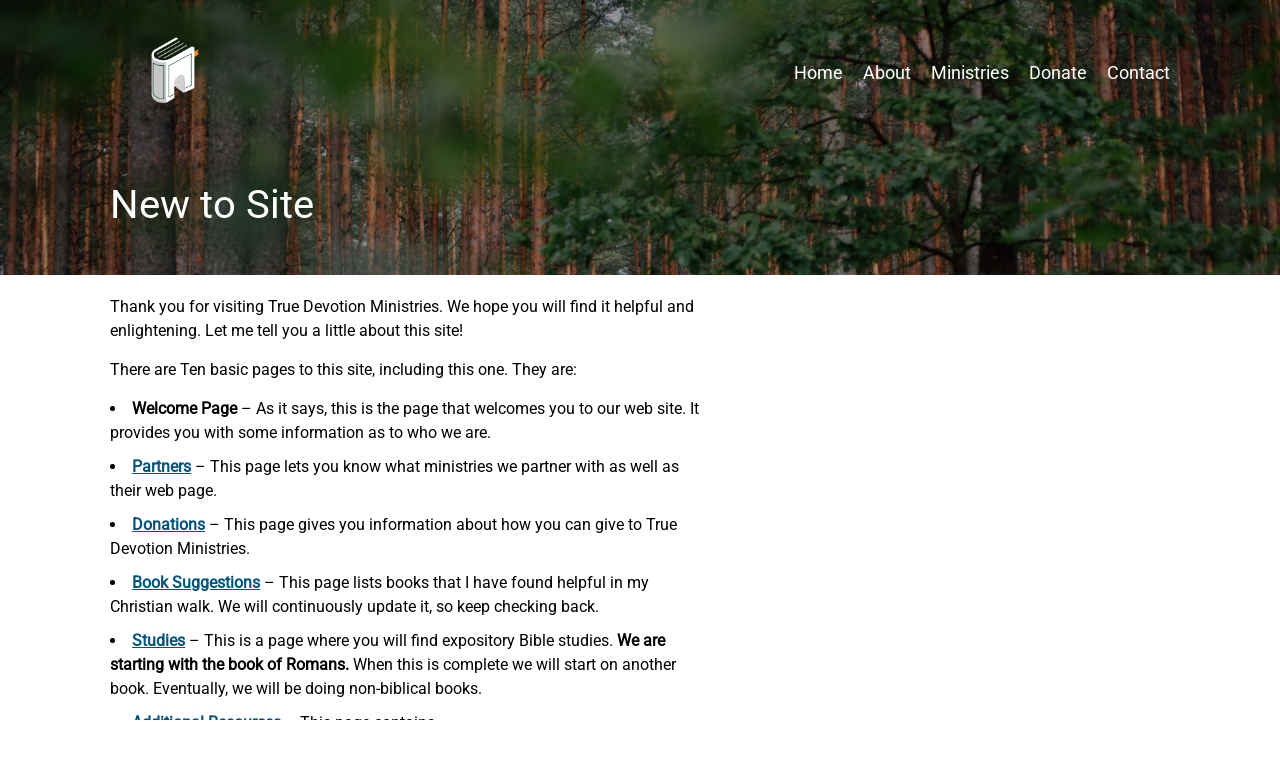

--- FILE ---
content_type: text/html; charset=UTF-8
request_url: https://www.truedevotionmin.org/new-to-site/
body_size: 13230
content:
<!DOCTYPE html>
<html lang="en-US">
<head>
<meta charset="UTF-8" />
<link rel="profile" href="//gmpg.org/xfn/11" />
<link rel="pingback" href="https://www.truedevotionmin.org/xmlrpc.php" />
<meta name=viewport content="width=device-width, initial-scale=1">
<!--[if lt IE 9]>
<script src="https://www.truedevotionmin.org/wp-content/themes/knapstack/js/html5.js" type="text/javascript"></script>
<![endif]-->

<title>New to Site &#8211; True Devotion Ministries!</title>
			<script language="javascript">
				writeCookie();
				function writeCookie()
				{
					the_cookie = document.cookie;
					if( the_cookie ){
						if( window.devicePixelRatio >= 2 ){
							the_cookie = "pixel_ratio="+window.devicePixelRatio+";"+the_cookie;
							document.cookie = the_cookie;
							//location = '';
						}
					}
				}
			</script>

			<!-- MP Menu CSS -->
	 <style type="text/css">@media (max-width: 800px){/*toggle and close buttons */#mp-menu-toggle-button-holder, #mp-menu-close-button-holder{display:inline-block!important;}/*This gets applied to the body upon open*/.mp-menu-open {-webkit-transform: translate3d(-240px, 0, 0);-moz-transform: translate3d(-240px, 0, 0);transform: translate3d(-240px, 0, 0);-webkit-transition: all .3s;transition: all .3s;}/*This gets applied to the body upon close */.mp-menu-close {-webkit-transform: translate3d(0, 0, 0);-moz-transform: translate3d(0, 0, 0);transform: translate3d(0, 0, 0);right:0px;-webkit-transition: all .3s;transition: all .3s;}/*This holds the menu when the screen is mobile sized */#mp-menu-holder{display:block;	}/* This is the actual navigation div from wordpress when sitting in our mp-menu-holder div */#mp-menu-holder [role~=navigation]{width: 240px;margin:0px!important;position: absolute;top: 0;right: 0px;overflow:hidden;-webkit-transform: translate3d(240px, 0, 0);-moz-transform: translate3d(240px, 0, 0);transform: translate3d(240px, 0, 0);	-webkit-box-sizing: border-box; /* Safari/Chrome, other WebKit */-moz-box-sizing: border-box;    /* Firefox, other Gecko */box-sizing: border-box;         /* Opera/IE 8+ */-webkit-transition: all .3s;transition: all .3s;}/*This gets applied to the navigation menu when it is "open" */#mp-menu-holder .mp-menu-open{-webkit-transform: translate3d(0, 0, 0)!important;-moz-transform: translate3d(0, 0, 0)!important;transform: translate3d(0, 0, 0)!important;	-webkit-transition: all .3s;transition: all .3s;}.mp-menu-header-search{display:block;}}</style><style type="text/css">@media (max-width: 800px){#mp-menu-holder #mp-menu-holder-inner [role~=navigation]{padding: 5px 20px 0px 20px!important;height:100%;}#mp-menu-holder #mp-menu-holder-inner [role~=navigation] div{float:none;}#mp-menu-holder #mp-menu-holder-inner ul{box-shadow:none;border-radius:0;opacity:1;-webkit-backface-visibility:visible;-moz-backface-visibility: visible;backface-visibility: visible;-webkit-transform: none;-moz-transform: none;transform: none;}#mp-menu-holder #mp-menu-holder-inner li a{border-radius:0;	}#mp-menu-holder #mp-menu-holder-inner li a:hover{background:none;	}#mp-menu-holder #mp-menu-holder-inner li a:not(:last-child):after{font-family: "mp_menu";content: '\e806';margin-left: 5px;display: inline-block;-webkit-transform: rotate(0deg);-moz-transform: rotate(0deg);-o-transform: rotate(0deg);-ms-transform: rotate(0deg);transform: rotate(0deg);-webkit-transition: all .3s;transition: all .3s;}#mp-menu-holder #mp-menu-holder-inner li a:not(:last-child):hover:after{-webkit-transform: rotate(90deg);-moz-transform: rotate(90deg);-o-transform: rotate(90deg);-ms-transform: rotate(90deg);transform: rotate(90deg);}#mp-menu-holder #mp-menu-holder-inner ul,  #mp-menu-holder #mp-menu-holder-inner [role~=navigation] ul li{margin:0!important;padding:0!important;}#mp-menu-holder #mp-menu-holder-inner [role~=navigation] ul:after{border:none;border-radius:0;}#mp-menu-holder #mp-menu-holder-inner [role~=navigation] ul li a{display:block;padding:5px 0px 5px 0px!important;}#mp-menu-holder #mp-menu-holder-inner [role~=navigation] ul, #mp-menu-holder #mp-menu-holder-inner [role~=navigation] ul li{position:relative!important;float:none!important;clear: left;display:block;border:none;}#mp-menu-holder #mp-menu-holder-inner [role~=navigation] ul li ul, #mp-menu-holder #mp-menu-holder-inner [role~=navigation] ul li ul li ul, #mp-menu-holder #mp-menu-holder-inner [role~=navigation] ul li ul li ul li ul{margin-left:20px!important;top:0px;left:0px;background:none;}/*Reset hover show/hide for dropdown menus. This is now handled by jquery on "click" */#mp-menu-holder #mp-menu-holder-inner [role~=navigation] ul li ul,#mp-menu-holder #mp-menu-holder-inner [role~=navigation] ul li:hover ul,#mp-menu-holder #mp-menu-holder-inner [role~=navigation] ul li ul li:hover ul,#mp-menu-holder #mp-menu-holder-inner [role~=navigation] ul li ul li ul li:hover ul,#mp-menu-holder #mp-menu-holder-inner [role~=navigation] ul li ul li ul li ul li:hover ul{display:none;}.mp-menu-toggle:before{content:'\e800';}#mp-menu-close-button-holder .mp-menu-close-button:before{content: '\e805';font-size:150%;margin-left:-3px;}}</style>	<script type="text/javascript">
		var church_tithe_wp_editing_strings = {"edit":"Edit","view":"View","remove":"Remove","choose_image":"Choose image","select_an_item_for_upload":"Select an item","use_uploaded_item":"Use item","choose_file_to_be_delivered":"Choose the file to be delievered to the user","enable_file_download_mode":"Enable File Download Mode","disable_file_download_mode":"Disable File Download Mode","deliverable_file_title":"Deliverable File","deliverable_file_description":"This file will be given to the user after they pay (or enter $0):","require_users_email_title":"Require User's Email?","require_users_email_description":"Do you want to require the user to enter their email to get this file?","email_required":"Email required","email_not_required":"Email not required","instructions_to_user_title":"Instructions to user","instructions_to_user_description":"This is what the user will see above the download button. Use it to give them instructions, or just say \"thanks\" for downloading.","instructions_title":"Instructions Title","instructions_description":"Instructions Description","file_download_mode_description":"File Download Mode allows you to give the user a file after they pay. Leave this disabled for a normal tithe form.","tithe_forms_display_style":"Tithe Form's Display Style","how_should_the_tithe_form_display":"How should the Tithe Form display?","embed_in_place":"Embed in-place","start_as_a_button":"Start as a button","start_as_a_text_link":"Start as a text link","with_the_text":"with the text","which":"which","opens_in_place":"opens in-place","opens_in_modal":"opens in modal (pop-up)","when_clicked":"when clicked.","enable_recurring_options":"Enable recurring options? (Currently disabled)","disable_recurring_options":"Disable recurring options","agreement_text":"Agreement text","view_terms_button_text":"\"View Terms\" button text","terms_and_conditions_title":"Terms and Conditions Title","terms_and_conditions_body":"Terms and Conditions Body (leave this blank to hide on front-end)","optional_subtitle_here":"Optional subtitle here.","optional_title_here":"Optional title here.","optional_header_media_here":"\"Optional place to display audio or video.\"","insert_shortcode_area_title":"When you're ready, insert the shortcode.","insert_shortcode":"Insert Shortcode","update_shortcode":"Update Shortcode","cancel_shortcode":"Cancel","media_above_payment_form":"Set the media to show above payment form","description_top_media_type":"What would you like to show above the payment form?"};
	</script>
	<style id="mp-brick-css-6108" type="text/css" class="mp-stack-css-42" >#mp-brick-6108 .mp-brick-bg, #mp-brick-6108 .mp-brick-bg-inner {height: 110%;background-color:rgba(27, 70 , 61, 1);}#mp-brick-6108 .mp-brick-outer{max-width:1000px;}#mp-brick-6108 .mp-brick-inner{min-height:10px; height:10px;margin-top:100px; margin-bottom:150px;}#mp-brick-6108 .mp-brick-first-content-type{margin: 0px auto; float: none;padding:0 10px 0 10px;}#mp-brick-6108[max-width~='600px'] .mp-brick-first-content-type{max-width:inherit; float:inherit; }#mp-brick-6108 .mp-brick-second-content-type{margin: 0px auto; float: none;padding:0 10px 0 10px;}#mp-brick-6108[max-width~='600px'] .mp-brick-second-content-type{max-width:inherit; float:inherit; }#mp-brick-6108 *{ font-family: 'Roboto';}#mp-brick-6108 .mp-stacks-text-area-1 .mp-brick-text * { font-family: 'Roboto';} #mp-brick-6108 .mp-stacks-grid-item{width: 33.333333333333%;padding: 20px;} #mp-brick-6108 .mp-stacks-grid-item-inner{padding: 0px; } #mp-brick-6108 .mp-stacks-grid-item-inner .mp-stacks-grid-item-below-image-holder{padding: 0px; } /*Below image, remove the padding-top (spacing) from the first text item*/ #mp-brick-6108 .mp-stacks-grid-item-inner .mp-stacks-grid-item-below-image-holder [class*="link"]:first-child [class*="holder"]{ } /*Over image, remove the padding-top (spacing) from the first text item*/ #mp-brick-6108 .mp-stacks-grid .mp-stacks-grid-item .mp-stacks-grid-item-inner .mp-stacks-grid-over-image-text-container-table-cell [class*="holder"]:first-child{ padding-top:0px; }#mp-brick-6108 *{ font-family: 'Roboto';}#mp-brick-6108 .mp-stacks-text-area-1 .mp-brick-text * { font-family: 'Roboto';} #mp-brick-6108 .mp-stacks-grid-item{width: 33.333333333333%;padding: 20px;} #mp-brick-6108 .mp-stacks-grid-item-inner{padding: 0px; } #mp-brick-6108 .mp-stacks-grid-item-inner .mp-stacks-grid-item-below-image-holder{padding: 0px; } /*Below image, remove the padding-top (spacing) from the first text item*/ #mp-brick-6108 .mp-stacks-grid-item-inner .mp-stacks-grid-item-below-image-holder [class*="link"]:first-child [class*="holder"]{ } /*Over image, remove the padding-top (spacing) from the first text item*/ #mp-brick-6108 .mp-stacks-grid .mp-stacks-grid-item .mp-stacks-grid-item-inner .mp-stacks-grid-over-image-text-container-table-cell [class*="holder"]:first-child{ padding-top:0px; }#mp-brick-6108 .mp-stacks-linkgrid-item-title-holder, #mp-brick-6108 .mp-stacks-linkgrid-item-title-holder a{ text-align:center; color: #ffffff;font-weight: normal;font-style: normal;font-size: 20px;line-height: 24px;padding-top: 10px;}#mp-brick-6108 .mp-stacks-linkgrid-item-title-holder .mp-stacks-linkgrid-item-title{ padding: 0px 0px; } #mp-brick-6108 .mp-stacks-linkgrid-item-title-holder .mp-stacks-linkgrid-item-title .mp-stacks-linkgrid-item-title-highlight{ padding:0px; background-color: rgba(255, 255, 255, 0); box-shadow: 0px 0 0 rgba(255, 255, 255, 0), -0px 0 0 rgba(255, 255, 255, 0); }#mp-brick-6108 .mp-stacks-linkgrid-item-description-holder, #mp-brick-6108 .mp-stacks-linkgrid-item-description-holder a{ text-align:center; color: #ffffff;font-weight: normal;font-style: normal;font-size: 15px;line-height: 19px;padding-top: 10px;}#mp-brick-6108 .mp-stacks-linkgrid-item-description-holder .mp-stacks-linkgrid-item-description{ padding: 0px 0px; } #mp-brick-6108 .mp-stacks-linkgrid-item-description-holder .mp-stacks-linkgrid-item-description .mp-stacks-linkgrid-item-description-highlight{ padding:0px; background-color: rgba(255, 255, 255, 0); box-shadow: 0px 0 0 rgba(255, 255, 255, 0), -0px 0 0 rgba(255, 255, 255, 0); } #mp-brick-6108 .mp-stacks-grid-load-more-container{text-align: center;} #mp-brick-6108 .mp-stacks-grid-load-more-button{color: NULL;background-color: NULL;} #mp-brick-6108 .mp-stacks-grid-load-more-button:hover{color: NULL;background-color: NULL;} #mp-brick-6108 .mp-stacks-grid-over-image-text-container, #mp-brick-6108 .mp-stacks-grid-over-image-text-container-top, #mp-brick-6108 .mp-stacks-grid-over-image-text-container-middle, #mp-brick-6108 .mp-stacks-grid-over-image-text-container-bottom{padding: 20px;}#mp-brick-6108 .mp-brick-content-types > .mp-brick-content-types-inner > .mp-brick-content-type-container .mp-brick-first-content-type{margin-top:0px;margin-bottom:20px; }#mp-brick-6108[max-width~='600px'] .mp-brick-content-types > .mp-brick-content-types-inner > .mp-brick-content-type-container .mp-brick-first-content-type{margin-bottom:20px;}#mp-brick-6108 .mp-brick-content-types > .mp-brick-content-types-inner > .mp-brick-content-type-container .mp-brick-second-content-type{margin-top:0px;margin-bottom:0px;}#mp-brick-6108 .mp-brick-content-types > .mp-brick-content-types-inner > .mp-brick-content-type-container:nth-child(1){vertical-align:middle;}#mp-brick-6108 .mp-brick-content-types > .mp-brick-content-types-inner > .mp-brick-content-type-container:nth-child(2){vertical-align:middle;}#mp-brick-6108 .mp-stacks-text-area-1 .mp-brick-text *, #mp-brick-6108 .mp-stacks-text-area-1 .mp-brick-text a {color: #ffffff; font-size:20px; }#mp-brick-6108 .mp-stacks-text-area-1 .mp-brick-text p { margin-bottom:15px; }</style>
        <meta property="og:title" content="New to Site | True Devotion Ministries!" />
        <meta property="og:url" content="https://www.truedevotionmin.org/new-to-site/" />

        <meta property="og:description" content="
Thank you for visiting True Devotion Ministries.  We hope you will find it helpful and enlightening.  Let me tell you a little about this site!



There are Ten basic pages to this site, including …" /><style> @font-face {
  font-family: 'Knapstack Header Font';
  font-style: normal;
  font-weight: 400;
  font-stretch: normal;
  src: url(https://fonts.gstatic.com/s/roboto/v50/KFOMCnqEu92Fr1ME7kSn66aGLdTylUAMQXC89YmC2DPNWubEbVmUiA8.ttf) format('truetype');
}
</style><style> @font-face {
  font-family: 'Knapstack Font 1';
  font-style: normal;
  font-weight: 400;
  font-stretch: normal;
  src: url(https://fonts.gstatic.com/s/roboto/v50/KFOMCnqEu92Fr1ME7kSn66aGLdTylUAMQXC89YmC2DPNWubEbVmUiA8.ttf) format('truetype');
}
</style><meta name='robots' content='max-image-preview:large' />
<link rel='dns-prefetch' href='//js.stripe.com' />
<link rel='dns-prefetch' href='//www.googletagmanager.com' />
<link rel='dns-prefetch' href='//stats.wp.com' />
<link rel="alternate" type="application/rss+xml" title="True Devotion Ministries! &raquo; Feed" href="https://www.truedevotionmin.org/feed/" />
<link rel="alternate" type="application/rss+xml" title="True Devotion Ministries! &raquo; Comments Feed" href="https://www.truedevotionmin.org/comments/feed/" />
<link rel="alternate" title="oEmbed (JSON)" type="application/json+oembed" href="https://www.truedevotionmin.org/wp-json/oembed/1.0/embed?url=https%3A%2F%2Fwww.truedevotionmin.org%2Fnew-to-site%2F" />
<link rel="alternate" title="oEmbed (XML)" type="text/xml+oembed" href="https://www.truedevotionmin.org/wp-json/oembed/1.0/embed?url=https%3A%2F%2Fwww.truedevotionmin.org%2Fnew-to-site%2F&#038;format=xml" />
<style id='wp-img-auto-sizes-contain-inline-css' type='text/css'>
img:is([sizes=auto i],[sizes^="auto," i]){contain-intrinsic-size:3000px 1500px}
/*# sourceURL=wp-img-auto-sizes-contain-inline-css */
</style>
<link rel='stylesheet' id='mp_stacks_style-css' href='https://www.truedevotionmin.org/wp-content/plugins/mp-stacks/includes/css/mp-stacks-style.css?ver=6.9' type='text/css' media='all' />
<link rel='stylesheet' id='mp_stacks_lightbox_css-css' href='https://www.truedevotionmin.org/wp-content/plugins/mp-stacks/includes/css/lightbox.css?ver=6.9' type='text/css' media='all' />
<style id='wp-emoji-styles-inline-css' type='text/css'>

	img.wp-smiley, img.emoji {
		display: inline !important;
		border: none !important;
		box-shadow: none !important;
		height: 1em !important;
		width: 1em !important;
		margin: 0 0.07em !important;
		vertical-align: -0.1em !important;
		background: none !important;
		padding: 0 !important;
	}
/*# sourceURL=wp-emoji-styles-inline-css */
</style>
<style id='classic-theme-styles-inline-css' type='text/css'>
/*! This file is auto-generated */
.wp-block-button__link{color:#fff;background-color:#32373c;border-radius:9999px;box-shadow:none;text-decoration:none;padding:calc(.667em + 2px) calc(1.333em + 2px);font-size:1.125em}.wp-block-file__button{background:#32373c;color:#fff;text-decoration:none}
/*# sourceURL=/wp-includes/css/classic-themes.min.css */
</style>
<link rel='stylesheet' id='fontawesome-css' href='https://www.truedevotionmin.org/wp-content/plugins/mp-buttons/includes/fonts/font-awesome/css/font-awesome.css?ver=6.9' type='text/css' media='all' />
<link rel='stylesheet' id='mp_buttons_css-css' href='https://www.truedevotionmin.org/wp-content/plugins/mp-buttons/includes/css/buttons.css?ver=6.9' type='text/css' media='all' />
<link rel='stylesheet' id='mp_events_style-css' href='https://www.truedevotionmin.org/wp-content/plugins/mp-events/includes/css/mp-events-style.css?ver=6.9' type='text/css' media='all' />
<link rel='stylesheet' id='mp_menu_css-css' href='https://www.truedevotionmin.org/wp-content/plugins/mp-menu/includes/css/mp-menu.css?ver=6.9' type='text/css' media='all' />
<link rel='stylesheet' id='mp_menu_skin-css' href='https://www.truedevotionmin.org/wp-content/plugins/mp-menu/includes/css/skins/mp-menu-default-skin.css?ver=6.9' type='text/css' media='all' />
<link rel='stylesheet' id='church_tithe_wp_default_skin-css' href='https://www.truedevotionmin.org/wp-content/plugins/churchtithewp/includes/frontend/css/build/church-tithe-wp.css?ver=1.0.0.17' type='text/css' media='all' />
<link rel='stylesheet' id='church_tithe_wp_flags-css' href='https://www.truedevotionmin.org/wp-content/plugins/churchtithewp/assets/images/flags/flags.min.css?ver=1.0.0.17' type='text/css' media='all' />
<link rel='stylesheet' id='mp_stacks_parallax_css-css' href='https://www.truedevotionmin.org/wp-content/plugins/mp-stacks-parallax/includes/css/mp-stacks-parallax.css?ver=1.0.0.3' type='text/css' media='all' />
<link rel='stylesheet' id='mp-stacks-grid-css-css' href='https://www.truedevotionmin.org/wp-content/plugins/mp-stacks/includes/css/mp-stacks-grid-styles.css?ver=6.9' type='text/css' media='all' />
<link rel='stylesheet' id='mp_core_mintplugins_font-css' href='https://www.truedevotionmin.org/wp-content/plugins/mp-core/includes/fonts/mintpluginsfont.css?ver=6.9' type='text/css' media='all' />
<link rel='stylesheet' id='style-css' href='https://www.truedevotionmin.org/wp-content/themes/renew-church-theme-bundle-child-theme/style.css?ver=6.9' type='text/css' media='all' />
<link rel='stylesheet' id='mp_knapstack_responsive-css' href='https://www.truedevotionmin.org/wp-content/themes/knapstack/css/responsive.css?ver=6.9' type='text/css' media='all' />
<link rel='stylesheet' id='knapstack_bbpress_css-css' href='https://www.truedevotionmin.org/wp-content/themes/knapstack/css/bbpress.css?ver=6.9' type='text/css' media='all' />
<script type="text/javascript" src="https://www.truedevotionmin.org/wp-includes/js/jquery/jquery.min.js?ver=3.7.1" id="jquery-core-js"></script>
<script type="text/javascript" src="https://www.truedevotionmin.org/wp-includes/js/jquery/jquery-migrate.min.js?ver=3.4.1" id="jquery-migrate-js"></script>
<script type="text/javascript" src="https://www.truedevotionmin.org/wp-content/plugins/mp-menu/includes/js/enquire.min.js?ver=6.9" id="mp_menu_enquire-js"></script>
<script type="text/javascript" id="mp_menu_js-js-extra">
/* <![CDATA[ */
var mp_menu_vars = {"change_at_screen_width":"800"};
//# sourceURL=mp_menu_js-js-extra
/* ]]> */
</script>
<script type="text/javascript" src="https://www.truedevotionmin.org/wp-content/plugins/mp-menu/includes/js/mp-menu.js?ver=6.9" id="mp_menu_js-js"></script>
<script type="text/javascript" src="https://www.truedevotionmin.org/wp-includes/js/dist/vendor/react.min.js?ver=18.3.1.1" id="react-js"></script>
<script type="text/javascript" src="https://www.truedevotionmin.org/wp-includes/js/dist/vendor/react-dom.min.js?ver=18.3.1.1" id="react-dom-js"></script>
<script type="text/javascript" src="https://js.stripe.com/v3/" id="stripe_js-js"></script>
<script type="text/javascript" src="https://www.truedevotionmin.org/wp-content/themes/knapstack/js/sub-header-bump.js?ver=6.9" id="knapstack-sub-header-bump-js"></script>

<!-- Google tag (gtag.js) snippet added by Site Kit -->
<!-- Google Analytics snippet added by Site Kit -->
<script type="text/javascript" src="https://www.googletagmanager.com/gtag/js?id=GT-PZZP6BC" id="google_gtagjs-js" async></script>
<script type="text/javascript" id="google_gtagjs-js-after">
/* <![CDATA[ */
window.dataLayer = window.dataLayer || [];function gtag(){dataLayer.push(arguments);}
gtag("set","linker",{"domains":["www.truedevotionmin.org"]});
gtag("js", new Date());
gtag("set", "developer_id.dZTNiMT", true);
gtag("config", "GT-PZZP6BC");
//# sourceURL=google_gtagjs-js-after
/* ]]> */
</script>
<link rel="https://api.w.org/" href="https://www.truedevotionmin.org/wp-json/" /><link rel="alternate" title="JSON" type="application/json" href="https://www.truedevotionmin.org/wp-json/wp/v2/pages/321" /><link rel="EditURI" type="application/rsd+xml" title="RSD" href="https://www.truedevotionmin.org/xmlrpc.php?rsd" />
<meta name="generator" content="WordPress 6.9" />
<link rel="canonical" href="https://www.truedevotionmin.org/new-to-site/" />
<link rel='shortlink' href='https://www.truedevotionmin.org/?p=321' />
<meta name="generator" content="Site Kit by Google 1.170.0" />	<style>img#wpstats{display:none}</style>
		
	<noscript>
		<style type="text/css">
			.mp-brick-parallax{
				visibility:visible;
			}
		</style>
	</noscript><meta name="viewport" content="width=device-width" /><style>.mp-menu-toggle{color:#ffffff;}#mp-menu-holder [role~=navigation]{}#mp-menu-holder [role~=navigation] a, #mp-menu-holder [role~=navigation] ul li a{}#mp-menu-holder [role~=navigation]{position:absolute;}</style><style>#knapstack-page .knapstack-theme-header-container{}#knapstack-page .knapstack-theme-header-container{background-color: rgba(255, 255, 255, 0);}#knapstack-theme-header .menu a, #site-navigation .mp-links li a{color:#FFFFFF;}#knapstack-theme-header .menu a:hover, #knapstack-theme-header .current-menu-item a, #site-navigation .mp-links li a:hover{color:#b7b7b7;}#knapstack-theme-header #site-navigation *{font-size:18px;}#knapstack-page .site-header{position:absolute;}#mp-core-logo{width:125;}#mp-core-logo{}body, .download-archive .archive-download-article .entry-header a{color:#000000;}#content .sub-text, #content .sub-text a{color:#005777;}a{color:#00537c;}a:hover{color:#0f0000;}button, input[type=submit], .button, #posts-navigation .page-numbers li a, .woocommerce .product button.single_add_to_cart_button.alt:disabled[disabled], .woocommerce .product button.single_add_to_cart_button{background-color: rgba(69, 92, 86, 1);}input[type=submit], .button, #posts-navigation .page-numbers li a, #posts-navigation .page-numbers li span{color:#ffffff;}input[type=submit]:hover, .button:hover, #posts-navigation .page-numbers li a:hover, #posts-navigation .page-numbers li span{background-color: rgba(255, 128, 35, 1);}input[type=submit]:hover, .button:hover, #posts-navigation .page-numbers li a:hover{color:#ffffff;}table[id^="edd"] tbody tr td, fieldset, table, #edd-login-account-wrap{border-color:#d8d8d8;}.download-archive .archive-download-article .entry-header, table, th, td, form[id^="edd"] fieldset, form[class^="fes"] fieldset, #bbpress-forums .wp-editor-container, #edd-login-account-wrap, #edd_checkout_user_info, #edd_register_account_fields{background-color: rgba(226, 226, 226, 1);}input, textarea, select{color:#333333;}input, textarea{border-radius:3px;}input, textarea{border-width:2px;}input, textarea{border-color:#e2e2e2;}#searchform #searchsubmit{color:#e2e2e2;}input:focus, textarea:focus{border-color:#919191;}#main-container > .page-header, #main-container > .entry-header{background-color: rgba(10, 10, 10, 1);}#main-container > .page-header{background-image: url('https://demo.mintplugins.com/church-plant/wp-content/uploads/sites/17/2019/09/renew-theme-header-bg.jpg');}#main-container > .page-header, #main-container > .entry-header{color:#ffffff;}#knapstack-page #main-container > .page-header a, #knapstack-page #main-container > .entry-header a{color:#ffffff;}#knapstack-page #main-container > .page-header a:hover, #knapstack-page #main-container > .entry-header a:hover{color:#ededed;}#knapstack-page #main-container > .page-header input[type=submit], #knapstack-page #main-container > .page-header .button{background-color: rgba(81, 81, 81, 1);}#knapstack-page #main-container > .page-header input[type=submit], #knapstack-page #main-container > .page-header .button{color:#ffffff;}#knapstack-page #main-container > .page-header input[type=submit]:hover, #knapstack-page #main-container > .page-header .button:hover{background-color: rgba(255, 255, 255, 1);}#knapstack-page #main-container > .page-header input[type=submit]:hover, #knapstack-page #main-container > .page-header .button:hover{color:#a0a0a0;}body{background-color: rgba(255, 255, 255, 1);}body{}body{}body{background-repeat:no-repeat;}body{}body{}</style><link rel="icon" href="https://www.truedevotionmin.org/wp-content/uploads/2022/12/cropped-Artboard-9-32x32.png" sizes="32x32" />
<link rel="icon" href="https://www.truedevotionmin.org/wp-content/uploads/2022/12/cropped-Artboard-9-192x192.png" sizes="192x192" />
<link rel="apple-touch-icon" href="https://www.truedevotionmin.org/wp-content/uploads/2022/12/cropped-Artboard-9-180x180.png" />
<meta name="msapplication-TileImage" content="https://www.truedevotionmin.org/wp-content/uploads/2022/12/cropped-Artboard-9-270x270.png" />
<!-- MP Stacks Inline CSS Output -->
<style id="roboto-inline-css" mp_stacks_inline_style="roboto-inline-css">@font-face {
  font-family: 'Roboto';
  font-style: normal;
  font-weight: 400;
  font-stretch: normal;
  src: url(https://fonts.gstatic.com/s/roboto/v50/KFOMCnqEu92Fr1ME7kSn66aGLdTylUAMQXC89YmC2DPNWubEbVmUiA8.ttf) format('truetype');
}
</style></head>

<body class="wp-singular page-template page-template-templates page-template-page-title-600px page-template-templatespage-title-600px-php page page-id-321 wp-theme-knapstack wp-child-theme-renew-church-theme-bundle-child-theme mp-stacks-queried-object-id-321 group-blog">


<div id="knapstack-page" class="hfeed site">
	    	        
        				<header id="masthead" class="site-header knapstack-theme-header-container" role="banner">
				 
                <div id="knapstack-theme-header" class="header-inner">
                    <div class="header-inner-content">
                        <div class="site-branding">
                            
                            <a href="https://www.truedevotionmin.org/" title="True Devotion Ministries!" rel="home"><img id="mp-core-logo" src="https://www.truedevotionmin.org/wp-content/uploads/2022/12/Artboard-10.png" width="125" alt="home" /></a>                            
                            <h2 class="site-description">Helping sojourners search for truth.</h2>
                        </div>
                     
                        <nav id="site-navigation" class="navigation-main" role="navigation">
                        
                            <div class="nav-inner">
                                <h1 class="menu-toggle">Menu</h1>
                                <div class="screen-reader-text skip-link"><a href="#content" title="Skip to content">Skip to content</a></div>
                    
                                <div class="menu-main-navigation-container"><ul id="menu-renew-church-theme-bundle-menu" class="menu"><li id="menu-item-6110" class="menu-item menu-item-type-post_type menu-item-object-page menu-item-home menu-item-6110"><a href="https://www.truedevotionmin.org/">Home</a></li>
<li id="menu-item-6111" class="menu-item menu-item-type-post_type menu-item-object-page menu-item-6111"><a href="https://www.truedevotionmin.org/about/">About</a></li>
<li id="menu-item-6116" class="menu-item menu-item-type-post_type menu-item-object-page menu-item-6116"><a href="https://www.truedevotionmin.org/ministries/">Ministries</a></li>
<li id="menu-item-6115" class="menu-item menu-item-type-post_type menu-item-object-page menu-item-6115"><a href="https://www.truedevotionmin.org/donate/">Donate</a></li>
<li id="menu-item-6113" class="menu-item menu-item-type-post_type menu-item-object-page menu-item-6113"><a href="https://www.truedevotionmin.org/contact/">Contact</a></li>
</ul></div>                                
                                                            </div><!-- .nav-inner -->
                            
                        </nav><!-- #site-navigation -->
                        
                                                
                    </div><!-- .header-inner-content -->     
                </div><!-- .header-inner -->
                
                        
        <div style="clear: both;"></div>
        
	</header><!-- #masthead -->
	
    <div id="main-container" class="site-main">


<div class="page-header">

	<div class="page-header-inner">
		
            	
        <div class="page-info">
        
            <h1 class="page-title">
                New to Site            </h1>
                        
        </div><!-- .page-info -->
        
        <div class="page-header-right-column">
			        </div>
        
	</div><!-- .page-header-inner -->
</div><!-- .page-header -->
<div id="main" class="site-main">

	<div class="content-area content-area-600">
		<div id="content" class="site-content" role="main">
			<div class="content-area-one">
			
				
<article id="post-321" class="post-321 page type-page status-publish hentry">

    <div class="entry-content">
		
<p>Thank you for visiting True Devotion Ministries.  We hope you will find it helpful and enlightening.  Let me tell you a little about this site!</p>



<p>There are Ten basic pages to this site, including this one.  They are: </p>



<ul class="wp-block-list"><li><strong>Welcome Page </strong>&#8211; As it says, this is the page that welcomes you to our web site.  It provides you with some information as to who we are.  </li><li><a href="https://www.truedevotionmin.org/partners/"><strong>Partners</strong></a> &#8211; This page lets you know what ministries we partner with as well as their web page.</li><li><a href="https://www.truedevotionmin.org/donations/"><strong>Donations</strong></a> &#8211; This page gives you information about how you can give to True Devotion Ministries.</li><li><a href="https://www.truedevotionmin.org/book-suggestions/"><strong>Book Suggestions</strong></a> &#8211; This page lists books that I have found helpful in my Christian walk.  We will continuously update it, so keep checking back. </li><li><a href="https://www.truedevotionmin.org/studies/"><strong>Studies</strong></a> &#8211; This is a page where you will find expository Bible studies.  <strong>We are starting with the book of Romans.</strong>  When this is complete we will start on another book.  Eventually, we will be doing non-biblical books. </li><li><a href="https://www.truedevotionmin.org/additional-resources/"><strong>Additional Resources</strong></a> &#8211; This page contains<ul><li> Links to blogs we recommend, </li><li>Our Social Media sites</li><li> E-mail Update Subscriptions.  And by subscribing to our email updates, you are automatically included in our monthly drawing for free books, videos or other good Christian resources.  </li><li>Verse of the Day Devotional Archive </li><li>Truly Devoted Podcast Archive</li></ul></li><li><a href="https://www.truedevotionmin.org/calendar-of-events/"><strong>Calendar of Events</strong></a><strong> </strong>&#8211; Here you will find scheduled events that True Devotion Ministries are either sponsoring or associated with.  Feel free to join us with any event listed on the page.</li><li><a href="https://www.truedevotionmin.org/meet-us/"><strong>Meet Us</strong></a> &#8211; This is where all the workers of True Devotion Ministries biographies are stored.  <em>At the present time we are gathering these biographies and they will be added soon.</em></li><li><a href="https://www.truedevotionmin.org/contact-us/"><strong>Contact us</strong></a> &#8211; Here you will find our mailing address and also a place to message us.  Please feel free to let us know what you would like to see on this site, send prayer requests, and anything else you would like to tell us. </li></ul>



<p>You will see a button on the bottom right side for our Facebook page.  There we put our verse of the day as well as information that you may find useful.  Feel free to go to our site and follow / like us to receive notifications when new posts are posted.</p>



<p>We thank you and appreciate you checking out www.truedevotionmin.org.  Please take the time to let me know what you think and how we can be of assistance and how we can work together to do the work of the Lord.</p>
			</div><!-- .entry-content -->
	</article><!-- #post-## -->
                
			            
            
			</div>
            <div class="content-area-two">
				                <div class="mp-knapstack-widgets">
                                    </div>
            </div>
            
            <div class="mp-knapstack-clearedfix"></div>
        
		</div><!-- #content -->
	
	</div><!-- #primary -->
 
    
            <div style="clear: both;"></div>
        </div><!-- #main -->
	</div><!-- main-container -->
 </div><!-- #page -->
 
<footer id="colophon" class="site-footer" role="contentinfo">

    <div id="mp_stack_42" class="mp-stack"><div id="mp-brick-6108" mp-stack-id="42" class=" mp-brick-parallax mp_brick mp-brick"  mp_brick_parallax_bg_speed="0.78"  mp_brick_parallax_bg_offset="0"  mp_brick_parallax_bg_speed="0.78"  mp_brick_parallax_c1_speed="1"  mp_brick_parallax_c2_speed="1"  mp_brick_parallax_c1_offset="0"  mp_brick_parallax_c2_offset="0" ><a class="brick-anchor" mp_stacks_brick_target="footer"></a><div class="mp-brick-meta"></div><div class="mp-brick-bg" ><div class="mp-brick-bg-inner"></div></div><div class="mp-brick-outer" ><div class="mp-brick-inner"><div class="mp-brick-content-types"><div class="mp-brick-content-types-inner"><div id="mp-brick-6108-first-content-type-container" class="mp-brick-content-type-container mp-brick-centered mp-stacks-content-type-singletext"><div id="mp-brick-6108-first-content-type" class="mp-brick-first-content-type" ><div class="mp-stacks-text-area mp-stacks-text-area-1"><div class="mp-brick-text"><p>QUICK NAVIGATION</p>
</div></div></div></div><div id="mp-brick-6108-second-content-type-container" class="mp-brick-content-type-container mp-brick-centered mp-stacks-content-type-linkgrid"><div id="mp-brick-6108-second-content-type" class="mp-brick-second-content-type" ><script type="text/javascript">jQuery(document).ready(function($){

			$( document ).on( 'mp_core_animation_set_first_keyframe_trigger.mp-brick-6108', function(event){
				$( "#mp-brick-6108 .mp-stacks-grid-item .mp-stacks-linkgrid-item-title-holder" ).each( function(){

		$(this).velocity(
			{opacity: "1",rotateZ: "0deg",translateX: "0px",translateY: "0px"},
				{
					duration: 0.000001,
					begin: function() {
					},
					complete: function() {
						//console.log( 'set default for' + '#mp-brick-6108 .mp-stacks-grid-item .mp-stacks-linkgrid-item-title-holder');
						//Remove the visibility:hidden for this element once the javascript has loaded the first keyframe
						$("#mp-core-temp-css-mp-brick-6108-mp-stacks-grid-item-mp-stacks-linkgrid-item-title-holder").remove();
					}
				}
			);
		});
			});

			$( document ).trigger('mp_core_animation_set_first_keyframe_trigger');

					//Add this animation event to the mouseenter event
					$( document ).on( 'mouseenter.mp-brick-6108', '#mp-brick-6108 .mp-stacks-grid-item', function(event){
						$(this).css("z-index", "9999999999");
						$(this).find('.mp-stacks-linkgrid-item-title-holder').velocity("stop").velocity(
					{opacity: "1",rotateZ: "0deg",translateX: "0px",translateY: "0px"},
						{duration: 0, begin: function() {

			$( document ).trigger( "mp_core_animation_start" );

			$(document).find("#mp-core-temp-css-mp-brick-6108-mp-stacks-grid-item-mp-stacks-linkgrid-item-title-holder").remove();

		}, complete: function() {

			$( document ).trigger( "mp_core_animation_end" );

		}
	});});

					$( document ).on( 'mouseleave.mp-brick-6108', '#mp-brick-6108 .mp-stacks-grid-item', function(event){
						$(this).css("z-index", "");
						$(this).find('.mp-stacks-linkgrid-item-title-holder') .velocity("stop").velocity(
					{opacity: "1",rotateZ: "0deg",translateX: "0px",translateY: "0px"},
						{duration:0, begin: function() {

				$( document ).trigger( "mp_core_animation_start" );
				$( document).find("#mp-core-temp-css-mp-brick-6108-mp-stacks-grid-item-mp-stacks-linkgrid-item-title-holder").remove();

			}, complete: function() {

				$( document ).trigger( "mp_core_animation_end" );

			}
		});});

		});</script><script type="text/javascript">jQuery(document).ready(function($){

			$( document ).on( 'mp_core_animation_set_first_keyframe_trigger.mp-brick-6108', function(event){
				$( "#mp-brick-6108 .mp-stacks-grid-item .mp-stacks-linkgrid-item-description-holder" ).each( function(){

		$(this).velocity(
			{opacity: "1",rotateZ: "0deg",translateX: "0px",translateY: "0px"},
				{
					duration: 0.000001,
					begin: function() {
					},
					complete: function() {
						//console.log( 'set default for' + '#mp-brick-6108 .mp-stacks-grid-item .mp-stacks-linkgrid-item-description-holder');
						//Remove the visibility:hidden for this element once the javascript has loaded the first keyframe
						$("#mp-core-temp-css-mp-brick-6108-mp-stacks-grid-item-mp-stacks-linkgrid-item-description-holder").remove();
					}
				}
			);
		});
			});

			$( document ).trigger('mp_core_animation_set_first_keyframe_trigger');

					//Add this animation event to the mouseenter event
					$( document ).on( 'mouseenter.mp-brick-6108', '#mp-brick-6108 .mp-stacks-grid-item', function(event){
						$(this).css("z-index", "9999999999");
						$(this).find('.mp-stacks-linkgrid-item-description-holder').velocity("stop").velocity(
					{opacity: "1",rotateZ: "0deg",translateX: "0px",translateY: "0px"},
						{duration: 0, begin: function() {

			$( document ).trigger( "mp_core_animation_start" );

			$(document).find("#mp-core-temp-css-mp-brick-6108-mp-stacks-grid-item-mp-stacks-linkgrid-item-description-holder").remove();

		}, complete: function() {

			$( document ).trigger( "mp_core_animation_end" );

		}
	});});

					$( document ).on( 'mouseleave.mp-brick-6108', '#mp-brick-6108 .mp-stacks-grid-item', function(event){
						$(this).css("z-index", "");
						$(this).find('.mp-stacks-linkgrid-item-description-holder') .velocity("stop").velocity(
					{opacity: "1",rotateZ: "0deg",translateX: "0px",translateY: "0px"},
						{duration:0, begin: function() {

				$( document ).trigger( "mp_core_animation_start" );
				$( document).find("#mp-core-temp-css-mp-brick-6108-mp-stacks-grid-item-mp-stacks-linkgrid-item-description-holder").remove();

			}, complete: function() {

				$( document ).trigger( "mp_core_animation_end" );

			}
		});});

		});</script><script type="text/javascript">jQuery(document).ready(function($){

			$( document ).on( 'mp_core_animation_set_first_keyframe_trigger.mp-brick-6108', function(event){
				$( "#mp-brick-6108 .mp-stacks-grid-linkgrid .mp-stacks-grid-item .mp-stacks-grid-item-image" ).each( function(){

		$(this).velocity(
			{opacity: "1",rotateZ: "0deg",translateX: "0px",translateY: "0px",scale: "1"},
				{
					duration: 0.000001,
					begin: function() {
					},
					complete: function() {
						//console.log( 'set default for' + '#mp-brick-6108 .mp-stacks-grid-linkgrid .mp-stacks-grid-item .mp-stacks-grid-item-image');
						//Remove the visibility:hidden for this element once the javascript has loaded the first keyframe
						$("#mp-core-temp-css-mp-brick-6108-mp-stacks-grid-linkgrid-mp-stacks-grid-item-mp-stacks-grid-item-image").remove();
					}
				}
			);
		});
			});

			$( document ).trigger('mp_core_animation_set_first_keyframe_trigger');

					//Add this animation event to the mouseenter event
					$( document ).on( 'mouseenter.mp-brick-6108', '#mp-brick-6108 .mp-stacks-grid-linkgrid .mp-stacks-grid-item', function(event){
						$(this).css("z-index", "9999999999");
						$(this).find('.mp-stacks-grid-item-image').velocity("stop").velocity(
					{opacity: "1",rotateZ: "0deg",translateX: "0px",translateY: "0px",scale: "1"},
						{duration: 0, begin: function() {

			$( document ).trigger( "mp_core_animation_start" );

			$(document).find("#mp-core-temp-css-mp-brick-6108-mp-stacks-grid-linkgrid-mp-stacks-grid-item-mp-stacks-grid-item-image").remove();

		}, complete: function() {

			$( document ).trigger( "mp_core_animation_end" );

		}
	});});

					$( document ).on( 'mouseleave.mp-brick-6108', '#mp-brick-6108 .mp-stacks-grid-linkgrid .mp-stacks-grid-item', function(event){
						$(this).css("z-index", "");
						$(this).find('.mp-stacks-grid-item-image') .velocity("stop").velocity(
					{opacity: "1",rotateZ: "0deg",translateX: "0px",translateY: "0px",scale: "1"},
						{duration:0, begin: function() {

				$( document ).trigger( "mp_core_animation_start" );
				$( document).find("#mp-core-temp-css-mp-brick-6108-mp-stacks-grid-linkgrid-mp-stacks-grid-item-mp-stacks-grid-item-image").remove();

			}, complete: function() {

				$( document ).trigger( "mp_core_animation_end" );

			}
		});});

		});</script><script type="text/javascript">jQuery(document).ready(function($){

			$( document ).on( 'mp_core_animation_set_first_keyframe_trigger.mp-brick-6108', function(event){
				$( "#mp-brick-6108 .mp-stacks-grid-linkgrid .mp-stacks-grid-item .mp-stacks-grid-item-image-overlay" ).each( function(){

		$(this).velocity(
			{opacity: "0.05",backgroundColorRed: "255",backgroundColorGreen: "255",backgroundColorBlue: "255",backgroundColor: "#ffffff"},
				{
					duration: 0.000001,
					begin: function() {
					},
					complete: function() {
						//console.log( 'set default for' + '#mp-brick-6108 .mp-stacks-grid-linkgrid .mp-stacks-grid-item .mp-stacks-grid-item-image-overlay');
						//Remove the visibility:hidden for this element once the javascript has loaded the first keyframe
						$("#mp-core-temp-css-mp-brick-6108-mp-stacks-grid-linkgrid-mp-stacks-grid-item-mp-stacks-grid-item-image-overlay").remove();
					}
				}
			);
		});
			});

			$( document ).trigger('mp_core_animation_set_first_keyframe_trigger');

					//Add this animation event to the mouseenter event
					$( document ).on( 'mouseenter.mp-brick-6108', '#mp-brick-6108 .mp-stacks-grid-linkgrid .mp-stacks-grid-item', function(event){
						$(this).css("z-index", "9999999999");
						$(this).find('.mp-stacks-grid-item-image-overlay').velocity("stop").velocity(
					{opacity: "0.05",backgroundColorRed: "255",backgroundColorGreen: "255",backgroundColorBlue: "255",backgroundColor: "#ffffff"},
						{duration: 0}).velocity(
					{opacity: "0.14",backgroundColorRed: "255",backgroundColorGreen: "255",backgroundColorBlue: "255",backgroundColor: "#ffffff"},
						{duration: 500, begin: function() {

			$( document ).trigger( "mp_core_animation_start" );

			$(document).find("#mp-core-temp-css-mp-brick-6108-mp-stacks-grid-linkgrid-mp-stacks-grid-item-mp-stacks-grid-item-image-overlay").remove();

		}, complete: function() {

			$( document ).trigger( "mp_core_animation_end" );

		}
	});});

					$( document ).on( 'mouseleave.mp-brick-6108', '#mp-brick-6108 .mp-stacks-grid-linkgrid .mp-stacks-grid-item', function(event){
						$(this).css("z-index", "");
						$(this).find('.mp-stacks-grid-item-image-overlay') .velocity("stop").velocity(
					{opacity: "0.14",backgroundColorRed: "255",backgroundColorGreen: "255",backgroundColorBlue: "255",backgroundColor: "#ffffff"},
						{duration:0}).velocity(
						{opacity: "0.05",backgroundColorRed: "255",backgroundColorGreen: "255",backgroundColorBlue: "255",backgroundColor: "#ffffff"},
						{duration:500, begin: function() {

				$( document ).trigger( "mp_core_animation_start" );
				$( document).find("#mp-core-temp-css-mp-brick-6108-mp-stacks-grid-linkgrid-mp-stacks-grid-item-mp-stacks-grid-item-image-overlay").remove();

			}, complete: function() {

				$( document ).trigger( "mp_core_animation_end" );

			}
		});});

		});</script><script type="text/javascript">jQuery(document).ready(function($){

			$( document ).on( 'mp_core_animation_set_first_keyframe_trigger.mp-brick-6108', function(event){
				$( "#mp-brick-6108 .mp-stacks-grid-linkgrid .mp-stacks-grid-item .mp-stacks-grid-item-inner" ).each( function(){

		$(this).velocity(
			{backgroundColor: function() {
					if ( $(this).attr("mp-default-bg-color") ){
						return $(this).attr("mp-default-bg-color");
					}
					else{
						return false;
					}
				},rotateZ: "0deg",translateX: "0px",translateY: "0px",scale: "1"},
				{
					duration: 0.000001,
					begin: function() {
					},
					complete: function() {
						//console.log( 'set default for' + '#mp-brick-6108 .mp-stacks-grid-linkgrid .mp-stacks-grid-item .mp-stacks-grid-item-inner');
						//Remove the visibility:hidden for this element once the javascript has loaded the first keyframe
						$("#mp-core-temp-css-mp-brick-6108-mp-stacks-grid-linkgrid-mp-stacks-grid-item-mp-stacks-grid-item-inner").remove();
					}
				}
			);
		});
			});

			$( document ).trigger('mp_core_animation_set_first_keyframe_trigger');

					//Add this animation event to the mouseenter event
					$( document ).on( 'mouseenter.mp-brick-6108', '#mp-brick-6108 .mp-stacks-grid-linkgrid .mp-stacks-grid-item', function(event){
						$(this).css("z-index", "9999999999");
						$(this).find('.mp-stacks-grid-item-inner').velocity("stop").velocity(
					{backgroundColor: function() {
					if ( $(this).attr("mp-default-bg-color") ){
						return $(this).attr("mp-default-bg-color");
					}
					else{
						return false;
					}
				},rotateZ: "0deg",translateX: "0px",translateY: "0px",scale: "1"},
						{duration: 0, begin: function() {

			$( document ).trigger( "mp_core_animation_start" );

			$(document).find("#mp-core-temp-css-mp-brick-6108-mp-stacks-grid-linkgrid-mp-stacks-grid-item-mp-stacks-grid-item-inner").remove();

		}, complete: function() {

			$( document ).trigger( "mp_core_animation_end" );

		}
	});});

					$( document ).on( 'mouseleave.mp-brick-6108', '#mp-brick-6108 .mp-stacks-grid-linkgrid .mp-stacks-grid-item', function(event){
						$(this).css("z-index", "");
						$(this).find('.mp-stacks-grid-item-inner') .velocity("stop").velocity(
					{backgroundColor: function() {
					if ( $(this).attr("mp-default-bg-color") ){
						return $(this).attr("mp-default-bg-color");
					}
					else{
						return false;
					}
				},rotateZ: "0deg",translateX: "0px",translateY: "0px",scale: "1"},
						{duration:0, begin: function() {

				$( document ).trigger( "mp_core_animation_start" );
				$( document).find("#mp-core-temp-css-mp-brick-6108-mp-stacks-grid-linkgrid-mp-stacks-grid-item-mp-stacks-grid-item-inner").remove();

			}, complete: function() {

				$( document ).trigger( "mp_core_animation_end" );

			}
		});});

		});</script>
		<script type="text/javascript">
			var masonry_grid_6108 = true;
		</script><div class="mp-stacks-grid mp-stacks-linkgrid  mp-stacks-grid-linkgrid mp-stacks-grid-isotope"  layout_mode="masonry" ><div class="mp-stacks-grid-item  mp-stacks-grid-no-spacing mp-stacks-grid-item-masonry"><div class="mp-stacks-grid-item-inner"><div class="mp-stacks-grid-item-image-holder"><a href="https://www.truedevotionmin.org/ministries/" class="mp-stacks-grid-image-link "  title="Our Ministries"  alt="Our Ministries" ><div class="mp-stacks-grid-item-image-overlay"></div><img src="https://www.truedevotionmin.org/wp-content/uploads/2022/12/transparent.png" class="mp-stacks-grid-item-image" title="Our Ministries"  alt="Our Ministries" /><div class="mp-stacks-grid-over-image-text-container-top"><div class="mp-stacks-grid-over-image-text-container-table"><div class="mp-stacks-grid-over-image-text-container-table-cell"></div></div></div><div class="mp-stacks-grid-over-image-text-container-middle"><div class="mp-stacks-grid-over-image-text-container-table"><div class="mp-stacks-grid-over-image-text-container-table-cell"><div class="mp-stacks-linkgrid-item-title-holder" ><div class="mp-stacks-linkgrid-item-title"><span class="mp-stacks-linkgrid-item-title-highlight">Our Ministries</span></div></div><div class="mp-stacks-linkgrid-item-description-holder" ><div class="mp-stacks-linkgrid-item-description"><span class="mp-stacks-linkgrid-item-description-highlight">A collection of all of the resources we have and opportunities to meet us! </span></div></div></div></div></div><div class="mp-stacks-grid-over-image-text-container-bottom"><div class="mp-stacks-grid-over-image-text-container-table"><div class="mp-stacks-grid-over-image-text-container-table-cell"></div></div></div></a></div><div class="mp-stacks-grid-item-below-image-holder"></div></div></div><div class="mp-stacks-grid-item  mp-stacks-grid-no-spacing mp-stacks-grid-item-masonry"><div class="mp-stacks-grid-item-inner"><div class="mp-stacks-grid-item-image-holder"><a href="https://www.truedevotionmin.org/about/" class="mp-stacks-grid-image-link "  target="_parent"  title="Who we are:"  alt="Who we are:" ><div class="mp-stacks-grid-item-image-overlay"></div><img src="https://www.truedevotionmin.org/wp-content/uploads/2022/12/transparent.png" class="mp-stacks-grid-item-image" title="Who we are:"  alt="Who we are:" /><div class="mp-stacks-grid-over-image-text-container-top"><div class="mp-stacks-grid-over-image-text-container-table"><div class="mp-stacks-grid-over-image-text-container-table-cell"></div></div></div><div class="mp-stacks-grid-over-image-text-container-middle"><div class="mp-stacks-grid-over-image-text-container-table"><div class="mp-stacks-grid-over-image-text-container-table-cell"><div class="mp-stacks-linkgrid-item-title-holder" ><div class="mp-stacks-linkgrid-item-title"><span class="mp-stacks-linkgrid-item-title-highlight">Who we are:</span></div></div><div class="mp-stacks-linkgrid-item-description-holder" ><div class="mp-stacks-linkgrid-item-description"><span class="mp-stacks-linkgrid-item-description-highlight">Find out why us, what&#039;s new, what matters, and then who we are!</span></div></div></div></div></div><div class="mp-stacks-grid-over-image-text-container-bottom"><div class="mp-stacks-grid-over-image-text-container-table"><div class="mp-stacks-grid-over-image-text-container-table-cell"></div></div></div></a></div><div class="mp-stacks-grid-item-below-image-holder"></div></div></div><div class="mp-stacks-grid-item  mp-stacks-grid-no-spacing mp-stacks-grid-item-masonry"><div class="mp-stacks-grid-item-inner"><div class="mp-stacks-grid-item-image-holder"><a href="https://www.truedevotionmin.org/contact/" class="mp-stacks-grid-image-link "  target="_parent"  title="Contact us:"  alt="Contact us:" ><div class="mp-stacks-grid-item-image-overlay"></div><img src="https://www.truedevotionmin.org/wp-content/uploads/2022/12/transparent.png" class="mp-stacks-grid-item-image" title="Contact us:"  alt="Contact us:" /><div class="mp-stacks-grid-over-image-text-container-top"><div class="mp-stacks-grid-over-image-text-container-table"><div class="mp-stacks-grid-over-image-text-container-table-cell"></div></div></div><div class="mp-stacks-grid-over-image-text-container-middle"><div class="mp-stacks-grid-over-image-text-container-table"><div class="mp-stacks-grid-over-image-text-container-table-cell"><div class="mp-stacks-linkgrid-item-title-holder" ><div class="mp-stacks-linkgrid-item-title"><span class="mp-stacks-linkgrid-item-title-highlight">Contact us:</span></div></div><div class="mp-stacks-linkgrid-item-description-holder" ><div class="mp-stacks-linkgrid-item-description"><span class="mp-stacks-linkgrid-item-description-highlight">Click here to send us a prayer request, ask a question, or just send us a message. </span></div></div></div></div></div><div class="mp-stacks-grid-over-image-text-container-bottom"><div class="mp-stacks-grid-over-image-text-container-table"><div class="mp-stacks-grid-over-image-text-container-table-cell"></div></div></div></a></div><div class="mp-stacks-grid-item-below-image-holder"></div></div></div></div><div class="mp-stacks-grid-load-more-container" style="display:none;">
		<div class="mp-stacks-grid-load-more-animation-container" style="display: none;">
			<div class="mp-stacks-grid-load-more-animation row clearfix">
				<div class="square one"></div> 
				<div class="square two"></div>
				<div class="square three"></div>
			</div>
			
			<div class="mp-stacks-grid-load-more-animation row clearfix">
				<div class="square eight"></div> 
				<div class="square nine"></div>
				<div class="square four"></div>
			</div>
			
			<div class="mp-stacks-grid-load-more-animation row clearfix">
				<div class="square seven"></div> 
				<div class="square six"></div>
				<div class="square five"></div>
			</div>
		</div></div><div class="mp-stacks-grid-item-clearedfix"></div><div class="mp-stacks-grid-after"></div></div></div></div></div></div></div></div></div>    
	<script type="speculationrules">
{"prefetch":[{"source":"document","where":{"and":[{"href_matches":"/*"},{"not":{"href_matches":["/wp-*.php","/wp-admin/*","/wp-content/uploads/*","/wp-content/*","/wp-content/plugins/*","/wp-content/themes/renew-church-theme-bundle-child-theme/*","/wp-content/themes/knapstack/*","/*\\?(.+)"]}},{"not":{"selector_matches":"a[rel~=\"nofollow\"]"}},{"not":{"selector_matches":".no-prefetch, .no-prefetch a"}}]},"eagerness":"conservative"}]}
</script>
<script type="text/javascript" src="https://www.truedevotionmin.org/wp-content/plugins/mp-stacks/includes/js/elementQuery.min.js?ver=1.0.6.9" id="mp_stacks_element_queries-js"></script>
<script type="text/javascript" src="https://www.truedevotionmin.org/wp-content/plugins/mp-stacks/includes/js/lightbox.js?ver=1.0.6.9" id="mp_stacks_lightbox-js"></script>
<script type="text/javascript" id="mp_stacks_front_end_js-js-extra">
/* <![CDATA[ */
var mp_stacks_frontend_vars = {"ajaxurl":"https://www.truedevotionmin.org/wp-admin/admin-ajax.php","ajax_nonce_value":"26b38a50ea","stacks_plugin_url":"https://www.truedevotionmin.org/wp-content/plugins/mp-stacks/","updating_message":"Updating brick and refreshing..."};
//# sourceURL=mp_stacks_front_end_js-js-extra
/* ]]> */
</script>
<script type="text/javascript" src="https://www.truedevotionmin.org/wp-content/plugins/mp-stacks/includes/js/mp-stacks-front-end.js?ver=1.0.6.9" id="mp_stacks_front_end_js-js"></script>
<script type="text/javascript" id="church_tithe_wp_js-js-extra">
/* <![CDATA[ */
var church_tithe_wp_js_vars = {"ajaxurl":"https://www.truedevotionmin.org/","ajax_nonce_value":"9fa47b936a","frontend_nonces":{"church_tithe_wp_email_transaction_receipt_nonce":"3cbbf3c8ae","note_with_tithe_nonce":"4bcf27b935","email_login_nonce":"0bf3ffa2ca","login_nonce":"1715610888","get_transactions_nonce":"1ac0d17853","get_transaction_nonce":"652e8bbe03","get_arrangements_nonce":"1fa2ed6394","get_arrangement_nonce":"9ee0423377","update_arrangement_nonce":"e10d232101","get_arrangement_payment_method_nonce":"0ca0ec2cf3","cancel_arrangement_nonce":"ba99fced26"}};
//# sourceURL=church_tithe_wp_js-js-extra
/* ]]> */
</script>
<script type="text/javascript" src="https://www.truedevotionmin.org/wp-content/plugins/churchtithewp/includes/frontend/js/build/church-tithe-wp-frontend.js?ver=1.0.0.17" id="church_tithe_wp_js-js"></script>
<script type="text/javascript" src="https://www.truedevotionmin.org/wp-content/plugins/mp-stacks-parallax/includes/js/mp-stacks-parallax.js?ver=1.0.0.3" id="mp_stacks_parallax_scripts-js"></script>
<script type="text/javascript" id="jetpack-stats-js-before">
/* <![CDATA[ */
_stq = window._stq || [];
_stq.push([ "view", {"v":"ext","blog":"176319551","post":"321","tz":"-5","srv":"www.truedevotionmin.org","j":"1:15.4"} ]);
_stq.push([ "clickTrackerInit", "176319551", "321" ]);
//# sourceURL=jetpack-stats-js-before
/* ]]> */
</script>
<script type="text/javascript" src="https://stats.wp.com/e-202604.js" id="jetpack-stats-js" defer="defer" data-wp-strategy="defer"></script>
<script type="text/javascript" src="https://www.truedevotionmin.org/wp-content/plugins/mp-core/includes/js/utility/velocity.min.js?ver=1.0.5.7" id="velocity_js-js"></script>
<script type="text/javascript" src="https://www.truedevotionmin.org/wp-content/plugins/mp-core/includes/js/utility/waypoints.min.js?ver=1.0.5.7" id="waypoints_js-js"></script>
<script type="text/javascript" src="https://www.truedevotionmin.org/wp-content/plugins/mp-core/includes/js/utility/isotope.pkgd.min.js?ver=1.0.5.7" id="isotope_js-js"></script>
<script type="text/javascript" src="https://www.truedevotionmin.org/wp-includes/js/imagesloaded.min.js?ver=5.0.0" id="imagesloaded-js"></script>
<script type="text/javascript" src="https://www.truedevotionmin.org/wp-includes/js/masonry.min.js?ver=4.2.2" id="masonry-js"></script>
<script type="text/javascript" src="https://www.truedevotionmin.org/wp-content/plugins/mp-stacks/includes/js/mp-stacks-grids.js?ver=1.0.6.9" id="mp_stacks_grid_js-js"></script>
<script id="wp-emoji-settings" type="application/json">
{"baseUrl":"https://s.w.org/images/core/emoji/17.0.2/72x72/","ext":".png","svgUrl":"https://s.w.org/images/core/emoji/17.0.2/svg/","svgExt":".svg","source":{"concatemoji":"https://www.truedevotionmin.org/wp-includes/js/wp-emoji-release.min.js?ver=6.9"}}
</script>
<script type="module">
/* <![CDATA[ */
/*! This file is auto-generated */
const a=JSON.parse(document.getElementById("wp-emoji-settings").textContent),o=(window._wpemojiSettings=a,"wpEmojiSettingsSupports"),s=["flag","emoji"];function i(e){try{var t={supportTests:e,timestamp:(new Date).valueOf()};sessionStorage.setItem(o,JSON.stringify(t))}catch(e){}}function c(e,t,n){e.clearRect(0,0,e.canvas.width,e.canvas.height),e.fillText(t,0,0);t=new Uint32Array(e.getImageData(0,0,e.canvas.width,e.canvas.height).data);e.clearRect(0,0,e.canvas.width,e.canvas.height),e.fillText(n,0,0);const a=new Uint32Array(e.getImageData(0,0,e.canvas.width,e.canvas.height).data);return t.every((e,t)=>e===a[t])}function p(e,t){e.clearRect(0,0,e.canvas.width,e.canvas.height),e.fillText(t,0,0);var n=e.getImageData(16,16,1,1);for(let e=0;e<n.data.length;e++)if(0!==n.data[e])return!1;return!0}function u(e,t,n,a){switch(t){case"flag":return n(e,"\ud83c\udff3\ufe0f\u200d\u26a7\ufe0f","\ud83c\udff3\ufe0f\u200b\u26a7\ufe0f")?!1:!n(e,"\ud83c\udde8\ud83c\uddf6","\ud83c\udde8\u200b\ud83c\uddf6")&&!n(e,"\ud83c\udff4\udb40\udc67\udb40\udc62\udb40\udc65\udb40\udc6e\udb40\udc67\udb40\udc7f","\ud83c\udff4\u200b\udb40\udc67\u200b\udb40\udc62\u200b\udb40\udc65\u200b\udb40\udc6e\u200b\udb40\udc67\u200b\udb40\udc7f");case"emoji":return!a(e,"\ud83e\u1fac8")}return!1}function f(e,t,n,a){let r;const o=(r="undefined"!=typeof WorkerGlobalScope&&self instanceof WorkerGlobalScope?new OffscreenCanvas(300,150):document.createElement("canvas")).getContext("2d",{willReadFrequently:!0}),s=(o.textBaseline="top",o.font="600 32px Arial",{});return e.forEach(e=>{s[e]=t(o,e,n,a)}),s}function r(e){var t=document.createElement("script");t.src=e,t.defer=!0,document.head.appendChild(t)}a.supports={everything:!0,everythingExceptFlag:!0},new Promise(t=>{let n=function(){try{var e=JSON.parse(sessionStorage.getItem(o));if("object"==typeof e&&"number"==typeof e.timestamp&&(new Date).valueOf()<e.timestamp+604800&&"object"==typeof e.supportTests)return e.supportTests}catch(e){}return null}();if(!n){if("undefined"!=typeof Worker&&"undefined"!=typeof OffscreenCanvas&&"undefined"!=typeof URL&&URL.createObjectURL&&"undefined"!=typeof Blob)try{var e="postMessage("+f.toString()+"("+[JSON.stringify(s),u.toString(),c.toString(),p.toString()].join(",")+"));",a=new Blob([e],{type:"text/javascript"});const r=new Worker(URL.createObjectURL(a),{name:"wpTestEmojiSupports"});return void(r.onmessage=e=>{i(n=e.data),r.terminate(),t(n)})}catch(e){}i(n=f(s,u,c,p))}t(n)}).then(e=>{for(const n in e)a.supports[n]=e[n],a.supports.everything=a.supports.everything&&a.supports[n],"flag"!==n&&(a.supports.everythingExceptFlag=a.supports.everythingExceptFlag&&a.supports[n]);var t;a.supports.everythingExceptFlag=a.supports.everythingExceptFlag&&!a.supports.flag,a.supports.everything||((t=a.source||{}).concatemoji?r(t.concatemoji):t.wpemoji&&t.twemoji&&(r(t.twemoji),r(t.wpemoji)))});
//# sourceURL=https://www.truedevotionmin.org/wp-includes/js/wp-emoji-loader.min.js
/* ]]> */
</script>
<div id="mp-stacks-extra-stacks-css"><style id="mp-brick-css-6108" type="text/css" class="mp-stack-css-42" >#mp-brick-6108 .mp-brick-bg, #mp-brick-6108 .mp-brick-bg-inner {height: 110%;background-color:rgba(27, 70 , 61, 1);}#mp-brick-6108 .mp-brick-outer{max-width:1000px;}#mp-brick-6108 .mp-brick-inner{min-height:10px; height:10px;margin-top:100px; margin-bottom:150px;}#mp-brick-6108 .mp-brick-first-content-type{margin: 0px auto; float: none;padding:0 10px 0 10px;}#mp-brick-6108[max-width~='600px'] .mp-brick-first-content-type{max-width:inherit; float:inherit; }#mp-brick-6108 .mp-brick-second-content-type{margin: 0px auto; float: none;padding:0 10px 0 10px;}#mp-brick-6108[max-width~='600px'] .mp-brick-second-content-type{max-width:inherit; float:inherit; }#mp-brick-6108 *{ font-family: 'Roboto';}#mp-brick-6108 .mp-stacks-text-area-1 .mp-brick-text * { font-family: 'Roboto';} #mp-brick-6108 .mp-stacks-grid-item{width: 33.333333333333%;padding: 20px;} #mp-brick-6108 .mp-stacks-grid-item-inner{padding: 0px; } #mp-brick-6108 .mp-stacks-grid-item-inner .mp-stacks-grid-item-below-image-holder{padding: 0px; } /*Below image, remove the padding-top (spacing) from the first text item*/ #mp-brick-6108 .mp-stacks-grid-item-inner .mp-stacks-grid-item-below-image-holder [class*="link"]:first-child [class*="holder"]{ } /*Over image, remove the padding-top (spacing) from the first text item*/ #mp-brick-6108 .mp-stacks-grid .mp-stacks-grid-item .mp-stacks-grid-item-inner .mp-stacks-grid-over-image-text-container-table-cell [class*="holder"]:first-child{ padding-top:0px; }#mp-brick-6108 *{ font-family: 'Roboto';}#mp-brick-6108 .mp-stacks-text-area-1 .mp-brick-text * { font-family: 'Roboto';} #mp-brick-6108 .mp-stacks-grid-item{width: 33.333333333333%;padding: 20px;} #mp-brick-6108 .mp-stacks-grid-item-inner{padding: 0px; } #mp-brick-6108 .mp-stacks-grid-item-inner .mp-stacks-grid-item-below-image-holder{padding: 0px; } /*Below image, remove the padding-top (spacing) from the first text item*/ #mp-brick-6108 .mp-stacks-grid-item-inner .mp-stacks-grid-item-below-image-holder [class*="link"]:first-child [class*="holder"]{ } /*Over image, remove the padding-top (spacing) from the first text item*/ #mp-brick-6108 .mp-stacks-grid .mp-stacks-grid-item .mp-stacks-grid-item-inner .mp-stacks-grid-over-image-text-container-table-cell [class*="holder"]:first-child{ padding-top:0px; }#mp-brick-6108 .mp-stacks-linkgrid-item-title-holder, #mp-brick-6108 .mp-stacks-linkgrid-item-title-holder a{ text-align:center; color: #ffffff;font-weight: normal;font-style: normal;font-size: 20px;line-height: 24px;padding-top: 10px;}#mp-brick-6108 .mp-stacks-linkgrid-item-title-holder .mp-stacks-linkgrid-item-title{ padding: 0px 0px; } #mp-brick-6108 .mp-stacks-linkgrid-item-title-holder .mp-stacks-linkgrid-item-title .mp-stacks-linkgrid-item-title-highlight{ padding:0px; background-color: rgba(255, 255, 255, 0); box-shadow: 0px 0 0 rgba(255, 255, 255, 0), -0px 0 0 rgba(255, 255, 255, 0); }#mp-brick-6108 .mp-stacks-linkgrid-item-description-holder, #mp-brick-6108 .mp-stacks-linkgrid-item-description-holder a{ text-align:center; color: #ffffff;font-weight: normal;font-style: normal;font-size: 15px;line-height: 19px;padding-top: 10px;}#mp-brick-6108 .mp-stacks-linkgrid-item-description-holder .mp-stacks-linkgrid-item-description{ padding: 0px 0px; } #mp-brick-6108 .mp-stacks-linkgrid-item-description-holder .mp-stacks-linkgrid-item-description .mp-stacks-linkgrid-item-description-highlight{ padding:0px; background-color: rgba(255, 255, 255, 0); box-shadow: 0px 0 0 rgba(255, 255, 255, 0), -0px 0 0 rgba(255, 255, 255, 0); } #mp-brick-6108 .mp-stacks-grid-load-more-container{text-align: center;} #mp-brick-6108 .mp-stacks-grid-load-more-button{color: NULL;background-color: NULL;} #mp-brick-6108 .mp-stacks-grid-load-more-button:hover{color: NULL;background-color: NULL;} #mp-brick-6108 .mp-stacks-grid-over-image-text-container, #mp-brick-6108 .mp-stacks-grid-over-image-text-container-top, #mp-brick-6108 .mp-stacks-grid-over-image-text-container-middle, #mp-brick-6108 .mp-stacks-grid-over-image-text-container-bottom{padding: 20px;}#mp-brick-6108 .mp-brick-content-types > .mp-brick-content-types-inner > .mp-brick-content-type-container .mp-brick-first-content-type{margin-top:0px;margin-bottom:20px; }#mp-brick-6108[max-width~='600px'] .mp-brick-content-types > .mp-brick-content-types-inner > .mp-brick-content-type-container .mp-brick-first-content-type{margin-bottom:20px;}#mp-brick-6108 .mp-brick-content-types > .mp-brick-content-types-inner > .mp-brick-content-type-container .mp-brick-second-content-type{margin-top:0px;margin-bottom:0px;}#mp-brick-6108 .mp-brick-content-types > .mp-brick-content-types-inner > .mp-brick-content-type-container:nth-child(1){vertical-align:middle;}#mp-brick-6108 .mp-brick-content-types > .mp-brick-content-types-inner > .mp-brick-content-type-container:nth-child(2){vertical-align:middle;}#mp-brick-6108 .mp-stacks-text-area-1 .mp-brick-text *, #mp-brick-6108 .mp-stacks-text-area-1 .mp-brick-text a {color: #ffffff; font-size:20px; }#mp-brick-6108 .mp-stacks-text-area-1 .mp-brick-text p { margin-bottom:15px; }</style><!-- MP Stacks Inline CSS Output -->
<style id="roboto-inline-css" mp_stacks_inline_style="roboto-inline-css">@font-face {
  font-family: 'Roboto';
  font-style: normal;
  font-weight: 400;
  font-stretch: normal;
  src: url(https://fonts.gstatic.com/s/roboto/v50/KFOMCnqEu92Fr1ME7kSn66aGLdTylUAMQXC89YmC2DPNWubEbVmUiA8.ttf) format('truetype');
}
</style></div><div id="mp-stacks-extra-stacks-js"><script id="wp-emoji-settings" type="application/json">
{"baseUrl":"https://s.w.org/images/core/emoji/17.0.2/72x72/","ext":".png","svgUrl":"https://s.w.org/images/core/emoji/17.0.2/svg/","svgExt":".svg","source":{"concatemoji":"https://www.truedevotionmin.org/wp-includes/js/wp-emoji-release.min.js?ver=6.9"}}
</script>
<script type="module">
/* <![CDATA[ */
/*! This file is auto-generated */
const a=JSON.parse(document.getElementById("wp-emoji-settings").textContent),o=(window._wpemojiSettings=a,"wpEmojiSettingsSupports"),s=["flag","emoji"];function i(e){try{var t={supportTests:e,timestamp:(new Date).valueOf()};sessionStorage.setItem(o,JSON.stringify(t))}catch(e){}}function c(e,t,n){e.clearRect(0,0,e.canvas.width,e.canvas.height),e.fillText(t,0,0);t=new Uint32Array(e.getImageData(0,0,e.canvas.width,e.canvas.height).data);e.clearRect(0,0,e.canvas.width,e.canvas.height),e.fillText(n,0,0);const a=new Uint32Array(e.getImageData(0,0,e.canvas.width,e.canvas.height).data);return t.every((e,t)=>e===a[t])}function p(e,t){e.clearRect(0,0,e.canvas.width,e.canvas.height),e.fillText(t,0,0);var n=e.getImageData(16,16,1,1);for(let e=0;e<n.data.length;e++)if(0!==n.data[e])return!1;return!0}function u(e,t,n,a){switch(t){case"flag":return n(e,"\ud83c\udff3\ufe0f\u200d\u26a7\ufe0f","\ud83c\udff3\ufe0f\u200b\u26a7\ufe0f")?!1:!n(e,"\ud83c\udde8\ud83c\uddf6","\ud83c\udde8\u200b\ud83c\uddf6")&&!n(e,"\ud83c\udff4\udb40\udc67\udb40\udc62\udb40\udc65\udb40\udc6e\udb40\udc67\udb40\udc7f","\ud83c\udff4\u200b\udb40\udc67\u200b\udb40\udc62\u200b\udb40\udc65\u200b\udb40\udc6e\u200b\udb40\udc67\u200b\udb40\udc7f");case"emoji":return!a(e,"\ud83e\u1fac8")}return!1}function f(e,t,n,a){let r;const o=(r="undefined"!=typeof WorkerGlobalScope&&self instanceof WorkerGlobalScope?new OffscreenCanvas(300,150):document.createElement("canvas")).getContext("2d",{willReadFrequently:!0}),s=(o.textBaseline="top",o.font="600 32px Arial",{});return e.forEach(e=>{s[e]=t(o,e,n,a)}),s}function r(e){var t=document.createElement("script");t.src=e,t.defer=!0,document.head.appendChild(t)}a.supports={everything:!0,everythingExceptFlag:!0},new Promise(t=>{let n=function(){try{var e=JSON.parse(sessionStorage.getItem(o));if("object"==typeof e&&"number"==typeof e.timestamp&&(new Date).valueOf()<e.timestamp+604800&&"object"==typeof e.supportTests)return e.supportTests}catch(e){}return null}();if(!n){if("undefined"!=typeof Worker&&"undefined"!=typeof OffscreenCanvas&&"undefined"!=typeof URL&&URL.createObjectURL&&"undefined"!=typeof Blob)try{var e="postMessage("+f.toString()+"("+[JSON.stringify(s),u.toString(),c.toString(),p.toString()].join(",")+"));",a=new Blob([e],{type:"text/javascript"});const r=new Worker(URL.createObjectURL(a),{name:"wpTestEmojiSupports"});return void(r.onmessage=e=>{i(n=e.data),r.terminate(),t(n)})}catch(e){}i(n=f(s,u,c,p))}t(n)}).then(e=>{for(const n in e)a.supports[n]=e[n],a.supports.everything=a.supports.everything&&a.supports[n],"flag"!==n&&(a.supports.everythingExceptFlag=a.supports.everythingExceptFlag&&a.supports[n]);var t;a.supports.everythingExceptFlag=a.supports.everythingExceptFlag&&!a.supports.flag,a.supports.everything||((t=a.source||{}).concatemoji?r(t.concatemoji):t.wpemoji&&t.twemoji&&(r(t.twemoji),r(t.wpemoji)))});
//# sourceURL=https://www.truedevotionmin.org/wp-includes/js/wp-emoji-loader.min.js
/* ]]> */
</script>
<!-- MP Stacks Inline Js Output -->
<div id="mp-stacks-animation-content-types-6108-inline-js"><script type="text/javascript"></script></div><div id="mp-stacks-animation-js-background-6108-inline-js"><script type="text/javascript"></script></div></div>           
</footer><!-- #colophon -->

</body>
</html>


--- FILE ---
content_type: text/javascript
request_url: https://www.truedevotionmin.org/wp-content/plugins/mp-stacks/includes/js/elementQuery.min.js?ver=1.0.6.9
body_size: 1296
content:
!function(e,t,n){"use strict";var i=e.Sizzle||jQuery.find,r={},l=null,s=function(){t.styleSheets[0]&&(l=t.styleSheets[0].cssRules!==n?"cssRules":"rules")},o=function(e,t,l,s,o){if(e=d(e),""!=e){var a;s||o||(a=/^([0-9]*.?[0-9]+)(px|em)$/.exec(l),null!=a&&(s=Number(a[1]),s+""!="NaN"&&(o=a[2]))),o&&(i.compile&&i.compile(e),r[e]===n&&(r[e]={}),r[e][t]===n&&(r[e][t]={}),r[e][t][l]=[s,o])}},a=function(e,t){var n,i,r;for(n in e)for(i in e[n])if("string"==typeof e[n][i])o(n,i,e[n][i]);else if("object"==typeof e[n][i])for(r=0;r<e[n][i].length;r++)o(n,i,e[n][i][r]);1==t&&v()},u=function(e){if(e){var t,i,r,l,s,a,u,f,d=/(\[(min\-width|max\-width|min\-height|max\-height)\~\=(\'|\")([0-9]*.?[0-9]+)(px|em)(\'|\")\])(\[(min\-width|max\-width|min\-height|max\-height)\~\=(\'|\")([0-9]*.?[0-9]+)(px|em)(\'|\")\])?/gi,c=e.split(",");for(t=0;t<c.length;t++)for(i=null,s=0,a=0;0==a||null!=r;)r=d.exec(c[t]),null!=r&&(l=Number(r[4]),l+""!="NaN"&&(null==i&&(i=c[t].substring(s,r.index),u=c[t].substring(r.index+r[1].length),u.length>0&&(f=u.indexOf(" "),0!=f&&(f>0&&(u=u.substring(0,f)),u=u.replace(/(\[(min\-width|max\-width|min\-height|max\-height)\~\=(\'|\")([0-9]*.?[0-9]+)(px|em)(\'|\")\])/gi,""),i+=u))),o(i,r[2],r[4]+r[5],l,r[5])),r[7]===n||""==r[7]?(s=r.index+r[1].length,i=null):d.lastIndex=r.index+r[1].length),a++}},f=function(e,t){null==l&&s();try{e[l].length}catch(n){return}if(e[l]&&e[l].length>0){var i=e.ownerNode||e.owningElement;if(t||null===i.getAttribute("data-elementquery-bypass")&&null===i.getAttribute("data-elementquery-processed")){var r,o,a;for(r=0;r<e[l].length;r++)if(a=e[l][r],a[l]&&a[l].length>0)for(o=0;o<a[l].length;o++)u(a[l][o].selectorText);else u(a.selectorText);i.setAttribute("data-elementquery-processed","")}}},d=function(e){if(null==e)return"";var t="".trim;return t&&!t.call("\ufeff ")?t.call(e):(e+"").replace(/^[\s\uFEFF\xA0]+|[\s\uFEFF\xA0]+$/g,"")},c=function(e,t){var n=e.getAttribute(t);return n?(" "+n+" ").replace(/[\t\r\n]/g," "):" "},h=function(e,t,n){if(1===e.nodeType){var i=d(n);if(""!=i){var r=c(e,t);r.indexOf(" "+i+" ")<0&&e.setAttribute(t,d(r+i))}}},m=function(e,t,n){if(1===e.nodeType){var i=d(n);if(""!=i){for(var r=c(e,t),l=!1;r.indexOf(" "+i+" ")>=0;)r=r.replace(" "+i+" "," "),l=!0;l&&e.setAttribute(t,d(r))}}},g=function(){var e;for(e=0;e<t.styleSheets.length;e++)f(t.styleSheets[e]);v()},v=function(){var n,l,s,o,a,u,f;for(n in r)if(a=i(n),a.length>0)for(l=0;l<a.length;l++){u=a[l];for(s in r[n])for(o in r[n][s])f=r[n][s][o][0],"em"==r[n][s][o][1]&&(f*=e.getEmPixels?getEmPixels(u):16),"min-width"==s&&u.offsetWidth>=f||"max-width"==s&&u.offsetWidth<=f||"min-height"==s&&u.offsetHeight>=f||"max-height"==s&&u.offsetHeight<=f?h(u,s,o):m(u,s,o)}if(!e.addEventListener&&e.attachEvent){var d=t.documentElement.className;t.documentElement.className=" "+d,t.documentElement.className=d}};e.elementQuery=function(e,t){e&&"object"==typeof e?e.cssRules||e.rules?(f(e,!0),1==t&&v()):a(e,t):e||t||v()},e.elementQuery.selectors=function(){var e,t,i,l={};for(e in r)for(t in r[e])for(i in r[e][t])l[e]===n&&(l[e]={}),l[e][t]===n&&(l[e][t]=[]),l[e][t][l[e][t].length]=i;return l},e.addEventListener?(e.addEventListener("resize",v,!1),e.addEventListener("DOMContentLoaded",g,!1),e.addEventListener("load",g,!1)):e.attachEvent&&(e.attachEvent("onresize",v),e.attachEvent("onload",g))}(this,document,void 0),function(e,t){"use strict";var n="!important;",i="position:absolute"+n+"visibility:hidden"+n+"width:1em"+n+"font-size:1em"+n+"padding:0"+n;window.getEmPixels=function(r){var l;r||(r=l=e.createElement("body"),l.style.cssText="font-size:1em"+n,t.insertBefore(l,e.body));var s=e.createElement("i");s.style.cssText=i,r.appendChild(s);var o=s.clientWidth;return l?t.removeChild(l):r.removeChild(s),o}}(document,document.documentElement);